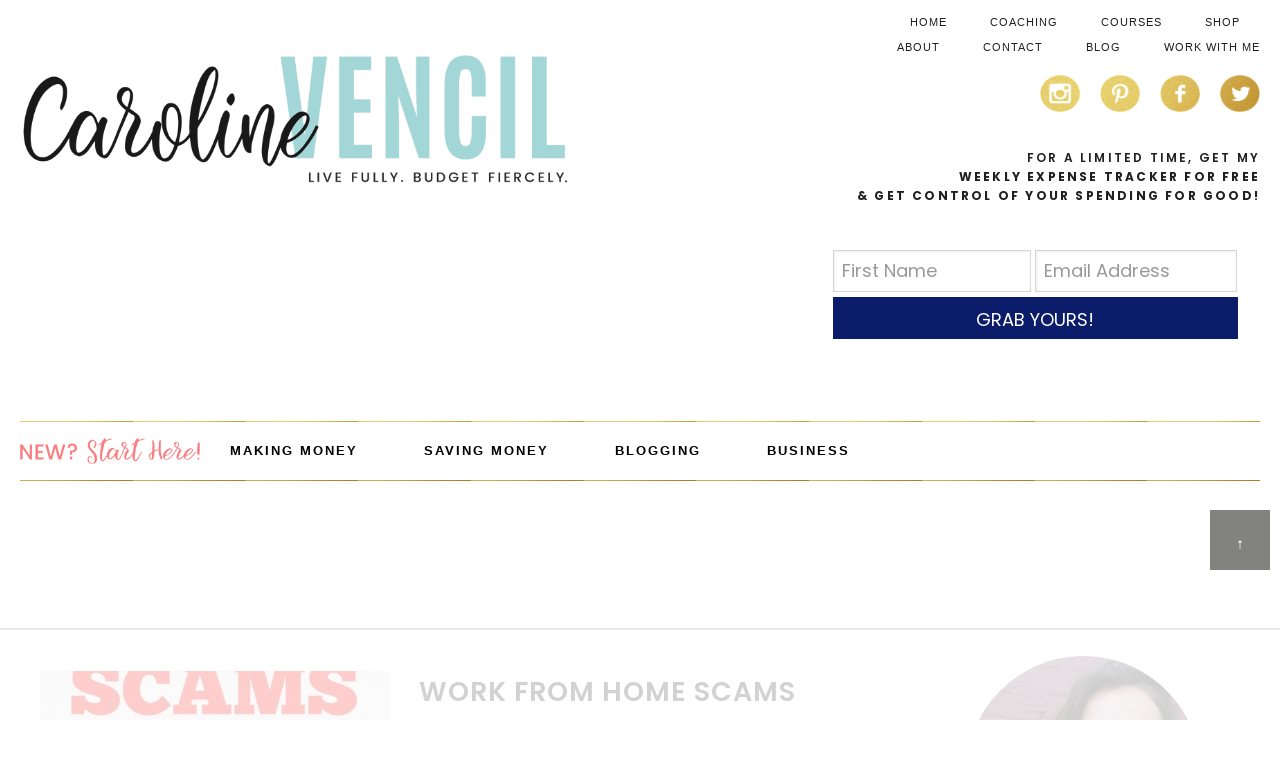

--- FILE ---
content_type: text/html
request_url: https://api.intentiq.com/profiles_engine/ProfilesEngineServlet?at=39&mi=10&dpi=936734067&pt=17&dpn=1&iiqidtype=2&iiqpcid=6149802a-d8f9-4052-9ced-cda6139b6680&iiqpciddate=1769175722647&pcid=5054ba36-e6ef-4cc1-b0a2-fcea18d37b0d&idtype=3&gdpr=0&japs=false&jaesc=0&jafc=0&jaensc=0&jsver=0.33&testGroup=A&source=pbjs&ABTestingConfigurationSource=group&abtg=A&vrref=https%3A%2F%2Fwww.carolinevencil.com%2Ftag%2Fmom%2F
body_size: 53
content:
{"abPercentage":97,"adt":1,"ct":2,"isOptedOut":false,"data":{"eids":[]},"dbsaved":"false","ls":true,"cttl":86400000,"abTestUuid":"g_5fdab78a-210a-47be-9822-52b6c2e146ee","tc":9,"sid":558548647}

--- FILE ---
content_type: text/html; charset=utf-8
request_url: https://www.google.com/recaptcha/api2/aframe
body_size: 267
content:
<!DOCTYPE HTML><html><head><meta http-equiv="content-type" content="text/html; charset=UTF-8"></head><body><script nonce="-L0sihL-GPqiXuYVggxj1w">/** Anti-fraud and anti-abuse applications only. See google.com/recaptcha */ try{var clients={'sodar':'https://pagead2.googlesyndication.com/pagead/sodar?'};window.addEventListener("message",function(a){try{if(a.source===window.parent){var b=JSON.parse(a.data);var c=clients[b['id']];if(c){var d=document.createElement('img');d.src=c+b['params']+'&rc='+(localStorage.getItem("rc::a")?sessionStorage.getItem("rc::b"):"");window.document.body.appendChild(d);sessionStorage.setItem("rc::e",parseInt(sessionStorage.getItem("rc::e")||0)+1);localStorage.setItem("rc::h",'1769175730823');}}}catch(b){}});window.parent.postMessage("_grecaptcha_ready", "*");}catch(b){}</script></body></html>

--- FILE ---
content_type: text/css; charset=UTF-8
request_url: https://www.carolinevencil.com/wp-content/cache/min/1/wp-content/themes/carolinvencil/style.css?ver=1768746589
body_size: 4774
content:
article,aside,details,figcaption,figure,footer,header,hgroup,main,nav,section,summary{display:block}audio,canvas,video{display:inline-block}audio:not([controls]){display:none;height:0}[hidden]{display:none}html{font-family:sans-serif;-ms-text-size-adjust:100%;-webkit-text-size-adjust:100%}body{margin:0}a:focus{outline:thin dotted}a:active,a:hover{outline:0}h1{font-size:2em;margin:.67em 0}abbr[title]{border-bottom:1px dotted}b,strong{font-weight:700}dfn{font-style:italic}hr{-moz-box-sizing:content-box;box-sizing:content-box;height:0}mark{background:#ff0;color:#000}code,kbd,pre,samp{font-family:monospace,serif;font-size:1em}pre{white-space:pre-wrap}q{quotes:"\201C" "\201D" "\2018" "\2019"}small{font-size:80%}sub,sup{font-size:75%;line-height:0;position:relative;vertical-align:baseline}sup{top:-.5em}sub{bottom:-.25em}img{border:0}svg:not(:root){overflow:hidden}figure{margin:0}fieldset{border:1px solid silver;margin:0 2px;padding:.35em .625em .75em}legend{border:0;padding:0}button,input,select,textarea{font-family:inherit;font-size:100%;margin:0}button,input{line-height:normal}button,select{text-transform:none}button,html input[type="button"],input[type="reset"],input[type="submit"]{-webkit-appearance:button;cursor:pointer}button[disabled],html input[disabled]{cursor:default}input[type="checkbox"],input[type="radio"]{box-sizing:border-box;padding:0}input[type="search"]{-webkit-appearance:textfield;-moz-box-sizing:content-box;-webkit-box-sizing:content-box;box-sizing:content-box}input[type="search"]::-webkit-search-cancel-button,input[type="search"]::-webkit-search-decoration{-webkit-appearance:none}button::-moz-focus-inner,input::-moz-focus-inner{border:0;padding:0}textarea{overflow:auto;vertical-align:top}table{border-collapse:collapse;border-spacing:0}*,input[type="search"]{-webkit-box-sizing:border-box;-moz-box-sizing:border-box;box-sizing:border-box}.archive-pagination:before,.clearfix:before,.entry:before,.entry-pagination:before,.footer-widgets:before,.nav-primary:before,.nav-secondary:before,.site-container:before,.site-footer:before,.site-header:before,.site-inner:before,.wrap:before{content:" ";display:table}.archive-pagination:after,.clearfix:after,.entry:after,.entry-pagination:after,.footer-widgets:after,.nav-primary:after,.nav-secondary:after,.site-container:after,.site-footer:after,.site-header:after,.site-inner:after,.wrap:after{clear:both;content:" ";display:table}html{font-size:62.5%}body{background-color:#fff;color:#414141;font-family:Arial,Helvetica,sans-serif;font-size:16px;line-height:1.7625;font-weight:300}a,button,input:focus,input[type="button"],input[type="reset"],input[type="submit"],textarea:focus,.button{-webkit-transition:all 0.1s ease-in-out;-moz-transition:all 0.1s ease-in-out;-ms-transition:all 0.1s ease-in-out;-o-transition:all 0.1s ease-in-out;transition:all 0.1s ease-in-out}::-moz-selection{background-color:#333;color:#fff}::selection{background-color:#333;color:#fff}a{color:#f67c7e;text-decoration:none}a img{margin-bottom:-4px}a:hover{color:#a2d6d7}p{margin:0 0 24px;padding:0}strong{font-weight:700}ol,ul{margin:0;padding:0}blockquote,blockquote::before{color:#999}blockquote{margin:40px 40px 24px}blockquote::before{content:"\201C";display:block;font-size:30px;height:0;left:-20px;position:relative;top:-10px}.entry-content code{background-color:#333;color:#ddd}cite{font-style:normal}h1,h2,h3,h4,h5,h6{font-family:'Poppins',sans-serif;color:#202020;margin:0 0 5px;font-weight:400;line-height:1.5}h1{font-size:29px}h2{font-size:25px}h2 a,h2 a:visited{color:#202020;font-size:27px}.entry-title{font-family:'Poppins',sans-serif;text-transform:uppercase;text-align:center;letter-spacing:1px;color:#202020;font-size:28px;font-weight:600}.entry-title a{color:#202020;font-size:27px;text-decoration:none!important}h2 a:hover{text-decoration:none}h3{font-size:22px}h4{font-size:18px}.widgettitle{color:#202020;text-align:center;font-size:15px;text-transform:uppercase;letter-spacing:1px}h5{font-size:16px}h6{font-size:14px}embed,iframe,img,object,video,.wp-caption{max-width:100%}.wp-caption{background:#eee;padding:5px}img{height:auto;max-width:100%}.screen-reader-text{display:none}img.post-image{float:left;margin-right:50px}input,select,textarea{background-color:#fff;border:1px solid #ddd;color:#999;font-size:14px;padding:10px;width:100%;box-shadow:1px 1px 3px #eee inset}input:focus,textarea:focus{border:1px solid #999;outline:none}::-moz-placeholder{color:#999;opacity:1}::-webkit-input-placeholder{color:#999}button,input[type="button"],input[type="reset"],input[type="submit"],.button,.entry-content .button{background:url(../../../../../../themes/carolinvencil/images/goldbkg.jpg);background-size:cover;border:none;box-shadow:none;color:#fff;cursor:pointer;padding:10px 24px;text-transform:uppercase;width:auto}button:hover,input:hover[type="button"],input:hover[type="reset"],input:hover[type="submit"],.button:hover,.entry-content .button:hover{background:#EBD989}.entry-content .button:hover{color:#fff}.button{display:inline-block}input[type="search"]::-webkit-search-cancel-button,input[type="search"]::-webkit-search-results-button{display:none}table{border-collapse:collapse;border-spacing:0;line-height:2;margin-bottom:40px;width:100%}tbody{border-bottom:1px solid #ddd}th,td{text-align:left}th{font-weight:700;text-transform:uppercase}td{border-top:1px solid #ddd;padding:6px 0}.site-inner,.wrap{margin:0 auto;max-width:1240px}.site-inner{clear:both;padding-top:20px}.content-sidebar-sidebar .content-sidebar-wrap,.sidebar-content-sidebar .content-sidebar-wrap,.sidebar-sidebar-content .content-sidebar-wrap{width:920px}.content-sidebar-sidebar .content-sidebar-wrap{float:left}.sidebar-content-sidebar .content-sidebar-wrap,.sidebar-sidebar-content .content-sidebar-wrap{float:right}.content{float:right;width:800px}.content-sidebar .content,.content-sidebar-sidebar .content,.sidebar-content-sidebar .content{float:left}.content-sidebar-sidebar .content,.sidebar-content-sidebar .content,.sidebar-sidebar-content .content{width:520px}.full-width-content .content{width:100%}.sidebar-primary{float:right;width:340px}.sidebar-content .sidebar-primary,.sidebar-sidebar-content .sidebar-primary{float:left}.sidebar-secondary{float:left;width:110px}.content-sidebar-sidebar .sidebar-secondary{float:right}.five-sixths,.four-sixths,.one-fourth,.one-half,.one-sixth,.one-third,.three-fourths,.three-sixths,.two-fourths,.two-sixths,.two-thirds{float:left;margin-left:2.564102564102564%}.one-half,.three-sixths,.two-fourths{width:48.717948717948715%}.one-third,.two-sixths{width:31.623931623931625%}.four-sixths,.two-thirds{width:65.81196581196582%}.one-fourth{width:23.076923076923077%}.three-fourths{width:74.35897435897436%}.one-sixth{width:14.52991452991453%}.five-sixths{width:82.90598290598291%}.first{clear:both;margin-left:0}.avatar{float:left}.alignleft .avatar{margin-right:24px}.alignright .avatar{margin-left:24px}.search-form input[type="submit"]{clip:rect(0,0,0,0);height:1px;margin:-1px;border:0;padding:0;position:absolute;width:0}img.centered,.aligncenter{display:block;margin:0 auto 24px}img.alignnone{margin-bottom:12px}.alignleft{float:left;text-align:left}.alignright{float:right;text-align:right}img.alignleft,.wp-caption.alignleft{margin:0 24px 24px 0}img.alignright,.wp-caption.alignright{margin:0 0 24px 24px}.wp-caption-text{font-size:14px;font-weight:700;text-align:center}.widget_calendar table{width:100%}.widget_calendar td,.widget_calendar th{text-align:center}.breadcrumb{margin-bottom:20px}.archive-description,.author-box{background-color:#fff;margin-bottom:40px}.archive-description{padding:40px 40px 24px}.author-box{padding:40px}.author-box-title{color:#333;font-size:16px;margin-bottom:4px}.author-box p{margin-bottom:0}.author-box .avatar{margin-right:24px}.featured-content{overflow:hidden}.featured-content .entry{margin-bottom:20px;padding:0 0 24px}.featured-content .entry-title{border:none;font-size:17px;line-height:1.2}.featured-content .entry-title a{border:none;font-size:17px}.before-content{width:100%;clear:both;margin:0 auto 50px}.sidebar .featured-content .entry,.footer-widgets .featured-content .entry{margin:0;padding:0 1%}.enews-widget{color:#999}.enews-widget .widget-title{color:#fff}.enews-widget input{margin-bottom:16px}.enews-widget input:focus{border:1px solid #ddd}.enews-widget input[type="submit"]{background-color:#f15123;color:#fff;margin:0;width:100%}.enews-widget input:hover[type="submit"]{background-color:#fff;color:#333}.latest-tweets ul li{margin-bottom:16px}div.gform_wrapper input[type="email"],div.gform_wrapper input[type="text"],div.gform_wrapper textarea,div.gform_wrapper .ginput_complex label{font-size:16px;padding:10px}div.gform_wrapper .ginput_complex label{padding:0}div.gform_wrapper li,div.gform_wrapper form li{margin:16px 0 0}div.gform_wrapper .gform_footer input[type="submit"]{font-size:14px}img#wpstats{display:none}.site-header{background-color:#fff}.site-header .wrap{padding:10px 0}.title-area{float:left;padding:16px 0;width:320px}.header-image .title-area{padding:0}.site-title{font-size:28px;line-height:1;margin:0 0 8px;text-transform:uppercase}.site-title a,.site-title a:hover{color:#333}.site-description{color:#999;font-size:16px;font-weight:300;line-height:1;margin-bottom:0}.header-full-width .title-area,.header-full-width .site-title{width:100%}.header-image .site-description,.header-image .site-title a{display:block;text-indent:-9999px}.header-image .site-header .wrap{padding:25px 0 40px}.header-image .site-title a{background:url(../../../../../../themes/carolinvencil/images/header.png) no-repeat;background-position:center!important;background-size:contain!important;min-height:128px;width:550px;float:left;margin:30px auto 0;padding:10px 0}.widget-area{word-wrap:break-word}.site-header .widget-area{float:right;width:450px}.header-image .site-header .widget-area{padding:0 0;margin-top:-15px}.site-header .search-form{float:right;margin-top:24px}.site-header{margin:0 auto;font-size:12px}.site-header .menu-item{display:inline-block;text-align:right}.site-header .menu{text-align:right}.site-header a{border:none;color:#202020;display:block;padding:3px 20px;position:relative;font-size:11px;text-transform:uppercase;letter-spacing:1px}.site-header .menu-item:last-child a{padding:3px 0 3px 20px}.site-header a:hover{color:#a2d6d7}.site-header .current-menu-item>a{color:#202020}.site-header .sub-menu{border:1px solid #eee;background:#fff;left:-9999px;opacity:0;position:absolute;width:170px;z-index:99}.site-header .sub-menu a{color:#202020;background:none!important;font-size:12px;padding:5px 10px;position:relative;width:170px}.site-header .sub-menu a:hover{color:#a2d6d7}.site-header .sub-menu .sub-menu{margin:-54px 0 0 199px}.site-header .menu-item:hover{position:static}.site-header .menu-item:hover>.sub-menu{left:auto;opacity:1}.nav-primary{clear:both;margin:0 auto;font-size:13px;font-weight:600;letter-spacing:2px;text-transform:uppercase}.nav-primary .wrap{text-align:left;margin:0 auto;border:1px solid transparent;border-left:none;border-right:none;-webkit-border-image:url(../../../../../../themes/carolinvencil/images/goldbkg.jpg) 30 round;-o-border-image:url(../../../../../../themes/carolinvencil/images/goldbkg.jpg) 30 round;border-image:url(../../../../../../themes/carolinvencil/images/goldbkg.jpg) 30 round}.nav-primary .menu-item{display:inline-block;text-align:center}.nav-primary a{border:none;color:#000;display:block;padding:18px 30px;position:relative}.nav-primary>.menu-item>a{text-transform:uppercase}.nav-primary a:hover,.nav-primary .current-menu-item>a{color:#000}.nav-primary a:hover{color:#FA8F92;background:#fff}.nav-primary .sub-menu{border:1px solid #eee;color:#FA8F92;background:#fff!important;left:-9999px;opacity:0;position:absolute;width:200px;z-index:99}.nav-primary .sub-menu a{color:#FA8F92;background:none!important;font-size:12px;padding:10px 10px;position:relative;width:200px}.nav-primary .sub-menu a:hover{color:#fa8f92}.nav-primary .sub-menu .sub-menu{margin:-34px 0 0 199px}.nav-primary .menu-item:hover{position:static}.nav-primary .menu-item:hover>.sub-menu{left:auto;opacity:1}.nav-primary>.first>a{padding-left:0}.nav-primary>.last>a{padding-right:0}.nav-primary>.right{display:inline-block;float:right;list-style-type:none;padding:28px 0}.nav-primary>.right>a{display:inline;padding:0}.nav-primary>.rss>a{margin-left:48px}.nav-primary>.search{padding:14px 0 0}.nav-primary .start{background:url(../../../../../../themes/carolinvencil/images/start.png) center no-repeat;background-size:contain;text-indent:-9999px;width:180px;float:left}.nav-primary .start:hover{filter:alpha(opacity=70);opacity:.7}.nav-primary .start a{background:none;background-size:contain;color:none}.nav-secondary{clear:both;background-color:#fff;margin:0 auto;font-size:17px}.nav-secondary .wrap{text-align:center;margin:0 auto}.nav-secondary .menu-item{display:inline-block;text-align:center}.nav-secondary a{border:none;color:#999;display:block;padding:18px 14px;position:relative}.nav-secondary>.menu-item>a{text-transform:uppercase}.nav-secondary a:hover,.nav-secondary .current-menu-item>a{color:#a0a0a0}.nav-secondary a:hover{color:#4da1a7}.nav-secondary .sub-menu{border:1px solid #4da1a7;color:#a0a0a0;background:#fff!important;left:-9999px;opacity:0;position:absolute;width:200px;z-index:99}.nav-secondary .sub-menu a{color:#a0a0a0;background:none!important;font-size:14px;padding:10px 10px;position:relative;width:200px}.nav-secondary .sub-menu a:hover{color:#4da1a7}.nav-secondary .sub-menu .sub-menu{margin:-34px 0 0 199px}.nav-secondary .menu-item:hover{position:static}.nav-secondary .menu-item:hover>.sub-menu{left:auto;opacity:1}.entry{margin-bottom:40px;padding:20px;font-size:14px}.single .entry{font-size:16px}.entry-content a{text-decoration:underline}.entry-content .attachment a,.entry-content .gallery a{border:none}.entry-content ol,.entry-content p,.entry-content ul,.quote-caption{margin-bottom:26px}.entry-content ol,.entry-content ul{margin-left:40px}.entry-content ol li{list-style-type:decimal}.entry-content ul li{list-style-type:disc}.entry-content ol ol,.entry-content ul ul{margin-bottom:0}.entry-content .search-form{width:50%}.entry-meta{color:#fa8f92;font-size:11px;text-align:center;text-transform:uppercase;letter-spacing:1px}.entry-meta a{text-decoration:none!important}.entry-header .entry-meta{margin-bottom:24px}.entry-footer .entry-meta{margin:0 -40px;padding:32px 40px 8px}.entry-comments-link::before{content:"";margin:0 6px 0 2px}.entry-categories,.entry-tags{display:block}.archive-pagination,.entry-pagination{font-size:14px;margin:40px 0;width:100%;clear:both}.archive-pagination li{display:inline}.archive-pagination li a{background-color:#ce1c41;color:#fff;cursor:pointer;display:inline-block;padding:8px 12px}.archive-pagination li a:hover,.archive-pagination li.active a{background-color:#e43055}.pagination-next{background:#fa8f92;display:block;width:160px;padding:15px;text-align:center;text-transform:uppercase;color:#fff;text-decoration:none !Important;float:right;margin-top:40px;font-size:14px}.pagination-previous{background:#fa8f92;display:block;width:160px;padding:15px;text-align:center;text-transform:uppercase;color:#fff;text-decoration:none !Important;float:left;margin-top:40px;font-size:14px}.pagination-next:hover,.pagination-previous:hover{background:#a2d6d7}.pagination-next a,.pagination-previous a{color:#fff}.comment-respond,.entry-comments,.entry-pings{background-color:#fff;margin-bottom:40px}.entry-comments{padding:40px}.comment-respond,.entry-pings{padding:40px 40px 16px}.comment-respond a,.comment-content{clear:both}.entry-comments .comment-author{margin-bottom:0}.comment-respond input[type="email"],.comment-respond input[type="text"],.comment-respond input[type="url"]{width:50%}.comment-respond label{display:block;margin-right:12px}.comment-list li,.ping-list li{list-style-type:none}.comment-list li{margin-top:24px;padding:32px}.comment-list li li{margin-right:-32px}li.comment{border:2px solid #f5f5f5;border-right:none}.comment .avatar{margin:0 16px 24px 0}.entry-pings .reply{display:none}.form-allowed-tags{background-color:#f5f5f5;font-size:14px;padding:24px;display:none}.sidebar p:last-child{margin-bottom:0}.sidebar li{list-style-type:none;margin-bottom:6px;word-wrap:break-word}.sidebar ul>li:last-child{margin-bottom:0}.sidebar .widget{background-color:#fff;margin-bottom:30px;padding:5px}.sidebar .enews-widget{background-color:#333}.footer-widgets{background-color:#a2d6d7;color:#202020;clear:both;padding:20px 0 16px}.footer-widgets-1{width:38%;padding:2% 2% 2% 0}.footer-widgets-2{width:58%;padding:2% 0 2% 2%}.footer-widgets-1{float:left}.footer-widgets-2{float:right}.footer-widgets hover{color:#202020}.footer-widgets .widget{margin-bottom:24px}.footer-widgets .widget-title{color:#fff}.footer-widgets li{list-style-type:none;margin-bottom:6px;word-wrap:break-word}.footer-widgets .search-form input:focus{border:1px solid #ddd}.design{display:inline-block;text-align:right;float:right}.topButton{display:inline-block;height:60px;width:60px;position:fixed;bottom:40px;right:10px;padding-top:20px;background-color:#30302B;color:#fff;opacity:.6;text-decoration:none;text-align:center}.topButton:hover{opacity:1;color:#fff;transition:1s}.site-footer{background:#82c7c6;color:#fff;font-weight:400;font-size:11px;text-transform:uppercase;letter-spacing:1px;padding:15px 0;text-align:left}.site-footer a{text-decoration:none;color:#fff}.site-footer p{margin-bottom:0}.footlogo{background:url(../../../../../../themes/carolinvencil/images/header.png) no-repeat;background-size:contain;width:250px;height:58px;display:block;margin:25px auto}.newsletter{width:100%;clear:both;overflow:hidden}.newsletter h5{font-family:'Poppins',sans-serif;text-transform:uppercase;color:#202020;letter-spacing:2.2px;font-size:12px;font-weight:600;text-align:right;padding:0;line-height:1.2}.newsletter h4{font-family:'Poppins',sans-serif;text-transform:uppercase;color:#202020;letter-spacing:1.7px;font-size:24px;font-weight:600;text-align:right;line-height:1.2}.footer-widgets .newsletter h4,.footer-widgets .newsletter h5{line-height:2}.newsletter input[type="email"]{background:#fff;width:70%;padding:2px 0;margin:0 auto;display:inline-block;float:left}.newsletter input[type="submit"],.newsletter button{background:#fa8f92;padding:4px 10px;margin:0 auto;color:#fff;display:inline-block;width:22%;float:right}.newsletter input[type="submit"]:hover,.newsletter button:hover{background:#d8b452}.footer-widgets .newsletter input[type="email"],.footer-widgets .newsletter input[type="submit"],.footer-widgets .newsletter button{padding:6px 15px}#social{margin:15px auto;position:relative;width:220px;height:37px;clear:both;overflow:hidden}.site-header #social{float:right}#social li{margin:0;padding:0;list-style:none;position:absolute;top:0}#social li,#social a{height:37px;display:block}#instagram{background:url(../../../../../../themes/carolinvencil/images/instagram.png) no-repeat;background-size:40px 37px;left:0;width:40px;height:37px}#instagram:hover{filter:alpha(opacity=80);opacity:.8}#pinterest{background:url(../../../../../../themes/carolinvencil/images/pinterest.png) no-repeat;background-size:40px 37px;left:60px;width:40px;height:37px}#pinterest:hover{filter:alpha(opacity=80);opacity:.8}#facebook{background:url(../../../../../../themes/carolinvencil/images/facebook.png) no-repeat;background-size:40px 37px;left:120px;width:40px;height:37px}#facebook:hover{filter:alpha(opacity=80);opacity:.8}#twitter{background:url(../../../../../../themes/carolinvencil/images/twitter.png) no-repeat;background-size:40px 37px;left:180px;width:40px;height:37px}#twitter:hover{filter:alpha(opacity=80);opacity:.8}.more-link{display:block;width:140px;padding:1%;text-align:center;color:#fff;letter-spacing:1px;text-transform:uppercase;font-size:12px;background:#a2d6d7;float:right;margin-top:35px;text-decoration:none!important}.about{text-align:center;font-size:13px;background:url(../../../../../../themes/carolinvencil/images/about.png) top center no-repeat;background-size:320px 254px;padding:260px 10px 0;color:#414141!important}.about a{display:block;text-align:center;font-weight:600;text-transform:uppercase;letter-spacing:1px}#expired-icon{position:absolute;margin-top:-4em;margin-left:-2em}.category-expired .entry-title{text-decoration:line-through}.slidermore{background:url(../../../../../../themes/carolinvencil/images/slidermore.png) center no-repeat;display:block;width:200px;height:44px;background-size:200px 44px;bottom:0;right:0}@media only screen and (max-width:1139px){.site-inner,.wrap{max-width:1140px;overflow-x:hidden}.content-sidebar-sidebar .content-sidebar-wrap,.sidebar-content-sidebar .content-sidebar-wrap,.sidebar-sidebar-content .content-sidebar-wrap{width:850px}.content{max-width:680px}.full-width-content .content{max-width:100%}.site-header .widget-area{width:460px}.sidebar-content-sidebar .content,.sidebar-sidebar-content .content,.content-sidebar-sidebar .content{width:500px}.footer-widgets-1,.footer-widgets-2,.footer-widgets-3,.sidebar-primary,.title-area{width:300px}}@media only screen and (max-width:1023px){body{background-color:#fff}.content,.content-sidebar-sidebar .content,.content-sidebar-sidebar .content-sidebar-wrap,.footer-widgets-1,.footer-widgets-2,.footer-widgets-3,.sidebar-content-sidebar .content,.sidebar-content-sidebar .content-sidebar-wrap,.sidebar-primary,.sidebar-secondary,.sidebar-sidebar-content .content,.sidebar-sidebar-content .content-sidebar-wrap,.site-header .widget-area,.site-inner,.title-area,.wrap{width:100%}.site-header .wrap{padding:20px 0}.header-image .site-header .wrap{background-position:center top}.header-image .site-title a{width:100%;margin:10px auto;background-position:top center}.site-inner{padding:2%}.archive-description,.author-box,.comment-respond,.entry,.entry-comments,.entry-footer .entry-meta,.header-image .site-header .widget-area,.sidebar .widget,.site-header{padding:0}.site-header .search-form{float:none}.site-description,.site-header .title-area,.site-header .search-form,.site-title{text-align:center}.site-header .search-form{margin:16px auto}.nav-primary a,.nav-secondary a{font-size:15px;padding:5px 10px}.entry{padding:5px}.entry-footer .entry-meta{margin:0;padding-top:12px}.sidebar .widget.enews-widget{padding:40px}.site-footer{padding:24px 0}.footer-widgets{padding:40px 5% 16px}.footer-widgets-1{margin:0}.content{max-width:100%}.site-header #social{float:none}.site-header .newsletter h4,.site-header .newsletter h5{text-align:center}.site-header .newsletter{margin:0 auto}.newsletter input[type="email"]{background:#fff;width:100%;padding:5px 0;margin:10px auto;display:block;float:none}.newsletter input[type="submit"],.newsletter button{background:#fa8f92;color:#fff;width:100%;padding:5px 0;margin:10px auto;display:block;float:none}.site-header .menu{text-align:center}}@media only screen and (max-width:768px){.title-area{float:none;margin:20px auto}.header-image .site-header .wrap{background-size:100%;background-position:top center}.header-image .site-title a{width:100%;margin:10px auto;background-position:top center}.entry{padding:5px}}@media only screen and (max-width:580px){.header-image .site-title a{width:100%;margin:0}.before-content .featured-content{display:none}.five-sixths,.four-sixths,.one-fourth,.one-half,.one-sixth,.one-third,.three-fourths,.three-sixths,.two-fourths,.two-sixths,.two-thirds{margin:0;width:100%}.entry-footer .entry-meta{margin:0;padding-top:12px}.sidebar .widget.enews-widget{padding:40px}.site-footer{padding:24px 0}.footer-widgets{padding:40px 5% 16px}.footer-widgets-1{margin:0}}.responsive-menu-icon{cursor:pointer;display:none;margin-bottom:-1px;text-align:center}.responsive-menu-icon::before{content:"\f333";display:inline-block;font:normal 20px/1 'dashicons';margin:0 auto;padding:10px}.nav-primary .responsive-menu-icon::before{color:#30302b}@media only screen and (max-width:768px){.genesis-nav-menu.responsive-menu>.menu-item>.sub-menu,.genesis-nav-menu.responsive-menu{display:none}.genesis-nav-menu.responsive-menu .menu-item,.responsive-menu-icon{display:block}.genesis-nav-menu.responsive-menu .menu-item{margin:0;width:100%}.genesis-nav-menu.responsive-menu .menu-item:hover{position:static}.genesis-nav-menu.responsive-menu .current-menu-item>a,.genesis-nav-menu.responsive-menu .sub-menu .current-menu-item>a:hover,.genesis-nav-menu.responsive-menu a,.genesis-nav-menu.responsive-menu a:hover{background:none;line-height:1.2;padding:10px 20px;text-align:left;width:90%}.nav-primary .genesis-nav-menu.responsive-menu .current-menu-item>a,.nav-primary .genesis-nav-menu.responsive-menu .sub-menu .current-menu-item>a:hover,.nav-primary .genesis-nav-menu.responsive-menu a,.nav-primary .genesis-nav-menu.responsive-menu a:hover{color:#30302b}.genesis-nav-menu.responsive-menu .menu-item-has-children{cursor:pointer}.genesis-nav-menu.responsive-menu .menu-item-has-children>a{margin-right:60px}.genesis-nav-menu.responsive-menu>.menu-item-has-children:before{content:"\f347";float:right;font:normal 16px/1 'dashicons';height:16px;padding:10px 20px;right:0;text-align:right;z-index:9999}.nav-primary .genesis-nav-menu.responsive-menu>.menu-item-has-children:before{color:#30302b}.genesis-nav-menu.responsive-menu .menu-open.menu-item-has-children:before{content:"\f343"}.genesis-nav-menu.responsive-menu .sub-menu{border:none;left:auto;opacity:1;padding-left:25px;position:relative;-moz-transition:opacity .4s ease-in-out;-ms-transition:opacity .4s ease-in-out;-o-transition:opacity .4s ease-in-out;-webkit-transition:opacity .4s ease-in-out;transition:opacity .4s ease-in-out;width:100%;z-index:99}.genesis-nav-menu.responsive-menu .sub-menu .sub-menu{margin:0}.genesis-nav-menu.responsive-menu .sub-menu .current-menu-item>a:hover,.genesis-nav-menu.responsive-menu .sub-menu li a,.genesis-nav-menu.responsive-menu .sub-menu li a:hover{background:none;border:none;padding:12px 20px;position:relative;width:100%}}

--- FILE ---
content_type: text/css
request_url: https://ads.adthrive.com/sites/5745fea79b47b9d431517dec/ads.min.css
body_size: 449
content:
/* confirm click footer ad fix test */
body.adthrive-device-phone .adthrive-footer.adthrive-sticky {
padding-top:0px;
overflow:visible !important;
border-top:0px !important;
}
body.adthrive-device-phone .adthrive-sticky.adthrive-footer>.adthrive-close {
top:-25px !important;
right:0px !important;
border-radius: 0px !important;
line-height: 24px !important;
font-size: 24px !important;
}
.adthrive-ad, .adthrive-sidebar-9, .adthrive-sticky, .adthrive-stuck {
margin-top: 50px;
}
/* confirm click footer ad fix test  end */
.topButton{
bottom:150px!important;
}

--- FILE ---
content_type: text/plain
request_url: https://rtb.openx.net/openrtbb/prebidjs
body_size: -226
content:
{"id":"7643ac9f-6de4-419e-b0d2-ee9c45a6415a","nbr":0}

--- FILE ---
content_type: text/plain
request_url: https://rtb.openx.net/openrtbb/prebidjs
body_size: -84
content:
{"id":"a692f8d8-01af-42aa-94fa-0bb997270571","nbr":0}

--- FILE ---
content_type: text/javascript
request_url: https://cdn.kit.com/assets/CKJS4.js?v=21
body_size: 4240
content:
(function(){var e;this._CK||(e=function(){function e(){}return e}(),(this._CK=e).log=function(t){if(e.debug&&console&&console.log)return Array.prototype.unshift.call(arguments,"CKJS: "),console.log.apply(console,arguments)},e.getURLParameter=function(e){var t,n,o,i,c;for(i=null,t=0,n=(o=window.location.search.substring(1).split("&")).length;t<n;t++)(c=o[t].split("="))[0]===e&&(i=c[1]);return i},e.host_url="https://api.convertkit.com/",e.debug=e.getURLParameter("ckdbg"),e.log("Host: "+e.host_url),e.log("prod"))}).call(this),function(){var e,t,n,o,i,c,r,a;this._CK.loaded||(_CK.log("Cookies"),a=null,e=function(){function e(){}return e.setCookie=function(e,t,i){return null==t&&(t=null),null==i&&(i=null),a||(a=n()),a[e]||(a[e]={}),null!=t&&(a[e].shown=new Date),null!=i&&(a[e].c=i),o(a)},e.getCookie=function(e){return a||(a=n()),a[e]||null},e}(),this._CK.Cookies=e,c="_ck_form",i=location.hostname.replace(/^www\./,""),o=function(e,t){var n,o;null==t&&(t=c);try{return n=JSON.stringify(e),r.setItem(t,n,31536e3,"/",i)}catch(e){return o=e,_CK.log("Error saving cookie ("+o+")")}},n=function(e){var n,a,s;null==e&&(e=c);try{return n=r.getItem(e),_CK.log(n),(s=JSON.parse(n))instanceof Object&&!(s instanceof Array)?t(s):{}}catch(e){return a=e,r.removeItem(c,"/",i),_CK.log("Error parsing cookie ("+a+")"),_CK.debug&&o(n,"_ck_form_error"),{}}},t=function(e){var t,n,o;for(n in o={id:null,date:new Date},t=0,e)t+=1,e[n].shown&&(e[n].shown=new Date(e[n].shown)),e[n].shown<o.date&&(o={id:n,date:e[n].shown});return 15<t&&delete e[o.id],e},r={getItem:function(e){return e&&decodeURIComponent(document.cookie.replace(new RegExp("(?:(?:^|.*;)\\s*"+encodeURIComponent(e).replace(/[\-\.\+\*]/g,"\\$&")+"\\s*\\=\\s*([^;]*).*$)|^.*$"),"$1"))||null},setItem:function(e,t,n,o,i,c){var r;if(!e||/^(?:expires|max\-age|path|domain|secure)$/i.test(e))return!1;if(r="",n)switch(n.constructor){case Number:r=1/0===n?"; expires=Fri, 31 Dec 9999 23:59:59 GMT":"; max-age="+n;break;case String:r="; expires="+n;break;case Date:r="; expires="+n.toUTCString()}return document.cookie=encodeURIComponent(e)+"="+encodeURIComponent(t)+r+(i?"; domain="+i:"")+(o?"; path="+o:"")+(c?"; secure":""),!0},removeItem:function(e,t,n){return!!this.hasItem(e)&&(document.cookie=encodeURIComponent(e)+"=; expires=Thu, 01 Jan 1970 00:00:00 GMT"+(n?"; domain="+n:"")+(t?"; path="+t:""),!0)},hasItem:function(e){return!!e&&new RegExp("(?:^|;\\s*)"+encodeURIComponent(e).replace(/[\-\.\+\*]/g,"\\$&")+"\\s*\\=").test(document.cookie)},keys:function(){var e,t,n;for(n=(e=document.cookie.replace(/((?:^|\s*;)[^\=]+)(?=;|$)|^\s*|\s*(?:\=[^;]*)?(?:\1|$)/g,"").split(/\s*(?:\=[^;]*)?;\s*/)).length,t=0;t<n;)e[t]=decodeURIComponent(e[t]),t++;return e}})}.call(this),function(){var e,t;this._CK.loaded||(_CK.log("Forms"),t=_CK,e=function(){function e(){}return e.init=function(){return ckJQ("form#ck_subscribe_form").each(function(){var e,n,o,i,c,r,a,s,l,d,u,f,k,_,p,m,h,g,v,w,C,b,y,J,Q,x,A,I,T,E,K,j,R;y=null,J=function(e){return e<=y},Q=function(e){return y<=e},o=function(e){var n,o;n=document.getElementById("ck-g-recaptcha"),"undefined"!=typeof grecaptcha&&null!==grecaptcha&&null!=n&&(o=n.getAttribute("data-widget-id"),0===grecaptcha.getResponse(o).length&&(t.log("Executing reCAPTCHA"),n.setAttribute("data-landing-page-id",e),grecaptcha.execute(o)))},C=ckJQ(this),k=(b=C.parent().closest(".ck_form_container")).data("ck-version"),n=function(){return b.appendTo(document.body)},k&&(isNaN(k)||(y=k)),m=C.find("input#landing_page_id").val();try{(p=ckJQ.parseJSON(C.find("#ck_form_options").val()))&&p.embed_style?(d=p.embed_style,u=p.embed_trigger,v=parseInt(p.scroll_percentage),a=parseInt(p.delay_seconds),l=p.display_position,s=p.display_devices,r=parseInt(p.days_no_show),r=p.days_no_show,c=p.converted_behavior,t.log(d+"|"+u+"|"+v+"|"+a+"|"+l+"|"+s+"|"+r+"|"+c)):p&&p.form_style&&(c=p.converted_behavior)}catch(e){f=e,t.log("Error parsing form_options ("+f+")")}return null==m?(t.log("Error: Form not found"),!1):(w=!0,/android|webos|iphone|ipad|ipod|blackberry|iemobile|opera mini/i.test(navigator.userAgent.toLowerCase())?"desktop"===s&&(w=!1):"mobile"===s&&(w=!1),(_=t.Cookies.getCookie(m))?(g=_.shown,i=_.c,(new Date).getTime()-g.getTime()<864e5*r&&(w=!1)):t.Cookies.setCookie(m,!1),h="landing_pages/"+m,ckJQ("#ck_subscribe_button").text,e=t.host_url+h+"/viewed",t.log("POST "+e),t.log("Referrer: "+document.referrer),ckJQ.ajax({url:e,type:"post",data:{ref:t.getURLParameter("ref")},headers:{"X-Alt-Referer":document.referrer}}),i&&(x=C.closest(".ck_form"),"hide"===c?(w=!1,x.fadeOut()):"custom"===c&&(x.addClass("ck_converted"),x.find(".ck_form_content").fadeOut("fast"),x.find(".ck_form_fields").fadeOut("fast",function(){return x.find(".ck_converted_content").fadeIn()}))),C.submit(function(n){var i,c,r,a,s,l,d,u;return n.preventDefault(),o(m),d=C.find("#ck_subscribe_button"),a=d.text(),d.prop("disabled",!0).text("Working..."),u=C.parent().find("#ck_success_msg"),r=C.find("#ck_error_msg"),c=C.serializeArray(),C.find(".optIn").is(":checked")&&c.push({name:"course_opted",value:!0}),(i=t.getURLParameter("ref"))&&c.push({name:"source",value:i}),document.referrer&&c.push({name:"referrer",value:document.referrer}),y&&c.push({name:"version",value:y}),l=function(){return r.parent("div").css("display","block"),r.css("opacity","0").fadeTo(250,1)},s=function(e){return J(7)?window.top.location.href=e:window.location.href=e},e=t.host_url+h+"/subscribe",t.log("POST "+e),ckJQ.ajax({url:e,data:c,method:"POST",success:function(e){return t.log("  Response: "+JSON.stringify(e)),t.Cookies.setCookie(m,!0,!0),"success"===e.message||"created"===e.status?e.redirect_url?s(e.redirect_url):C.fadeOut("fast",function(){return u.css("opacity","0").fadeTo(250,1)}):302===e.status&&e.redirect_url?s(e.redirect_url):(t.Cookies.setCookie(m,!0,!1),d.prop("disabled",!1).text(a),l())},error:function(){return d.prop("disabled",!1).text(a),l()}}),!1}),"modal"===d?(ckJQ(document).ready(function(){if(J(5))return n()}),A=window.ckJQ,T=!w||"exit_intent"!==u,E=!(K=!0),setTimeout(function(){T||(E=!0)},2e3),j={top:100,overlay:.5,closeButton:null},A.fn.extend({ck_modal:function(e){var t,n;return J(6)&&(t=A("<div class='ck_close_link'>&#x2715;</div>"),A(".ck_modal.ck_form_v6").append(t)),n=A("<div id='ck_overlay'></div>"),A("body").append(n),e=A.extend(j,e),this.each(function(){A(this).click(function(e){var t;t=A(this).attr("href"),R(t),e.preventDefault()})})}}),w&&("scroll_percentage"===u?A(window).scroll(function(){var e,t,n;e=A(window).scrollTop(),t=A(document).height(),n=A(window).height(),v<e/(t-n)*100&&K&&(R("#ck_modal"),K=!1)}):"timing"===u&&setTimeout(function(){return R("#ck_modal"),K=!1},1e3*a)),I=function(e){A("#ck_overlay").fadeOut(200),A(e).css({display:"none"}),J(6)&&(A(".ck_modal .ck_close_link").fadeOut(200),A("body").removeClass("ck_modal_open"))},R=function(e){var n;A(e).is(":visible")||(Q(5)&&A("#ck_overlay").click(function(){I(e)}),A(".ck_close_link").click(function(){I(e)}),J(6)&&(A("body").addClass("ck_modal_open"),A(document).click(function(t){A(t.target).closest(".ck_modal .ck_form").length||A(t.target).closest("[rel*='ck_modal']").length||!A(e).is(":visible")||I(e)})),A(e).outerHeight(),n=A(e).outerWidth(),A("#ck_overlay").css({display:"block",opacity:0}),A("#ck_overlay").fadeTo(200,j.overlay),Q(5)?A(e).css({display:"block",opacity:0,"z-index":11e3,left:"50%","margin-left":-n/2+"px",top:j.top+"px"}):(A(e).css({display:"block",opacity:0,"z-index":11e3}),A(".ck_close_link").fadeIn(200)),A(e).fadeTo(200,1),t.Cookies.setCookie(m,!0))},A("body").mouseleave(function(){E&&!T&&(R("#ck_modal"),E=!1)}),window.ckJQ(function(){window.ckJQ("a[rel*=ck_modal]").ck_modal()})):void("slideup"===d&&ckJQ(document).ready(function(){var e,o,i,c,r,s,l;J(5)&&n(),J(6)&&(e=ckJQ("<div class='ck_close_link'>&#x2715;</div>"),ckJQ(".ck_slide_up.ck_form_v6").append(e)),l=C.closest(".ck_form_container.ck_slide_up"),i=function(e){return 0-(e.height()+15)},s=function(){var e;!1===C.closest(".ck_form_container").hasClass("visible")&&(l.css({bottom:i(l)}),l.show().stop().animate({bottom:"0px"},500,function(){C.closest(".ck_form_container").addClass("visible")}),l.find(".ck_close_link").show(),t.Cookies.setCookie(m,!0),J(6)&&(e=function(){return ckJQ(".ck_slide_up").each(function(e,t){var n,o,i,c,r,a;return c=ckJQ(t).find(".ck_description").height(),r=ckJQ(window).height()/2.3,a=ckJQ(window).width(),o=ckJQ(t).closest(".ck_form"),i=ckJQ(t).closest(".ck_slide_up"),n=a<800,r<c&&!n?(o.removeClass("ck_vertical"),o.removeClass("width400"),o.addClass("ck_horizontal"),i.addClass("ck_slide_up--lg")):n?i.addClass("ck_slide_up--lg"):(o.addClass("ck_vertical"),o.addClass("width400"),o.removeClass("ck_horizontal"),i.removeClass("ck_slide_up--lg"))})},ckJQ(document).ready(e)))},c=function(){!0===C.closest(".ck_form_container").hasClass("visible")&&l.stop().animate({bottom:i(l)},500,function(){C.closest(".ck_form_container").removeClass("visible"),l.find(".ck_close_link").hide()})},r=v,l.find(".ck_close_link").click(function(){c()}),w&&("scroll_percentage"===u?(o=!0,ckJQ(window).scroll(function(){var e,t,n;e=ckJQ(window).scrollTop(),t=ckJQ(document).height(),n=ckJQ(window).height(),r<e/(t-n)*100&&!0===o&&(s(),o=!1)})):"timing"===u&&setTimeout(function(){return s()},1e3*a))})))})},e}(),this._CK.Forms=e)}.call(this),function(){var e,t,n,o,i,c,r,a,s,l,d,u,f,k,_,p,m;if(!this._CK.loaded){for(this._CK.loaded=!0,_="CKJS4",c="https://ajax.googleapis.com/ajax/libs/jquery/"+(r="1.10.0")+"/jquery.min.js",f="https://www.google.com/recaptcha/api.js?onload=recaptchaLoaded&render=explicit",window.ck_widget_init=!1,e=_CK,m=[],n=0,a=(t=document.getElementsByTagName("script")).length;n<a;n++)(u=(k=t[n]).src)&&0<u.indexOf(_)&&m.push(k);p=m[m.length-1],l=function(t,n){var o;return e.log("Script: "+t),(o=document.createElement("script")).setAttribute("type","text/javascript"),o.setAttribute("src",t),o.readyState?o.onreadystatechange=function(){if("complete"===this.readyState||"loaded"===this.readyState)return n}:o.onload=n,(document.getElementsByTagName("head")[0]||document.documentElement).appendChild(o)},i=function(){return window.ck_widget_init||window.ckJQ||(window.ckJQ=jQuery.noConflict(!0),"undefined"!=typeof $&&null!==$||"undefined"!=typeof jQuery&&null!==jQuery||(window.$=window.jQuery=ckJQ)),ckJQ(function(){if(!window.ck_widget_init&&(d(),window.ck_widget_init=!0,window.ConvertKitForm))return new window.ConvertKitForm})},this.recaptchaCallback=function(e){var t,n;return n=document.getElementById("ck-g-recaptcha").getAttribute("data-landing-page-id"),t=ckJQ("input#landing_page_id[value='"+n+"']")[0].closest("form"),ckJQ("<input>").attr({type:"hidden",id:"g_invisible_recaptcha_token",name:"g_invisible_recaptcha_token",value:e}).appendTo(t),ckJQ(t).trigger("submit")},this.recaptchaLoaded=function(){var e,t;return e=document.getElementById("ck-g-recaptcha"),t=grecaptcha.render(e,{sitekey:"6LcibRkUAAAAAPja1nU7BgtXEF_GG3kfsaExbAlm",callback:"recaptchaCallback",size:"invisible"}),e.setAttribute("data-widget-id",t)},s=function(){return(p=document.createElement("script")).setAttribute("type","text/javascript"),p.setAttribute("src",f),p.setAttribute("async",""),p.setAttribute("defer",""),(document.getElementsByTagName("head")[0]||document.documentElement).appendChild(p)},o=function(){var e;return(e=document.createElement("div")).setAttribute("class","ck-g-recaptcha"),e.setAttribute("id","ck-g-recaptcha"),document.documentElement.appendChild(e),s()},null==window.jQuery||window.jQuery.fn.jquery!==r?l(c,i):i(),d=function(){var t;return e.log("Initializing"),e.Forms.init(),0<ckJQ("input#ck_form_recaptcha").filter(function(e,t){return"true"===ckJQ(t).val()}).length&&(e.log("Initializing reCAPTCHA"),o()),t=function(e){ckJQ(".ck_form").each(function(){var t;return t=ckJQ(this),(e=parseInt(t.width()))<500&&401<e?(t.removeClass("ck_horizontal"),t.addClass("ck_vertical"),t.addClass("width500"),t.removeClass("width400")):e<=401?(t.addClass("width400"),t.removeClass("width500"),t.removeClass("ck_horizontal"),t.addClass("ck_vertical")):(t.removeClass("ck_vertical"),t.addClass("ck_horizontal"),t.removeClass("width500"),t.removeClass("width400"))})},ckJQ(function(){t(),ckJQ(window).resize(function(){t()})}),!1}}}.call(this);

--- FILE ---
content_type: text/plain
request_url: https://rtb.openx.net/openrtbb/prebidjs
body_size: -226
content:
{"id":"17139d2c-88ba-45f8-be87-db23ef6a70d8","nbr":0}

--- FILE ---
content_type: text/javascript; charset=utf-8
request_url: https://forms.convertkit.com/375420?v=7
body_size: 2798
content:
(function(d,id,h,a){
  if (!d.getElementById(id)) {
    a=d.createElement('script');
    a.src='https://cdn.kit.com/assets/CKJS4.js?v=21';
    a.id = id;
    h=d.getElementsByTagName("head")[0];
    h.appendChild(a);
  }
  this._CK_processed = this._CK_processed || {};
  if (this._CK_processed["375420"]) {
    return;
  }
  this._CK_processed["375420"] = true;
  var cktags = [];
  var cktag = d.getElementById("_ck_375420");
  while (cktag) {
    cktags.push(cktag);
      f=d.createElement("div");
      f.innerHTML="<div class=\"ck_form_container ck_inline\" data-ck-version=\"7\">\n  <div class=\"ck_form ck_naked\">\n  <div class=\"ck_form_fields\">\n    <div id=\"ck_success_msg\" style=\"display:none;\">\n      <p>Success! Now check your email to confirm your subscription.<\/p>\n    <\/div>\n\n    <!--  Form starts here  -->\n    <form id=\"ck_subscribe_form\" class=\"ck_subscribe_form\" action=\"https://forms.convertkit.com/landing_pages/375420/subscribe\" data-remote=\"true\">\n      <input type=\"hidden\" value=\"{&quot;form_style&quot;:&quot;naked&quot;,&quot;converted_behavior&quot;:&quot;show&quot;,&quot;days_no_show&quot;:&quot;15&quot;,&quot;delay_seconds&quot;:&quot;10&quot;,&quot;display_devices&quot;:&quot;all&quot;,&quot;display_position&quot;:&quot;br&quot;,&quot;embed_style&quot;:&quot;inline&quot;,&quot;embed_trigger&quot;:&quot;scroll_percentage&quot;,&quot;scroll_percentage&quot;:&quot;70&quot;}\" id=\"ck_form_options\">\n      <input type=\"hidden\" name=\"id\" value=\"375420\" id=\"landing_page_id\">\n      <input type=\"hidden\" name=\"ck_form_recaptcha\" value=\"\" id=\"ck_form_recaptcha\">\n      <div class=\"ck_errorArea\">\n        <div id=\"ck_error_msg\" style=\"display:none\">\n          <p>There was an error submitting your subscription. Please try again.<\/p>\n        <\/div>\n      <\/div>\n      <div class=\"ck_control_group ck_email_field_group\">\n        <label class=\"ck_label\" for=\"ck_emailField\" style=\"display: none\">Email Address<\/label>\n        <input type=\"text\" name=\"first_name\" class=\"ck_first_name\" id=\"ck_firstNameField\" placeholder=\"First Name\">\n        <input type=\"email\" name=\"email\" class=\"ck_email_address\" id=\"ck_emailField\" placeholder=\"Email Address\" required>\n      <\/div>\n      <div class=\"ck_control_group ck_captcha2_h_field_group ck-captcha2-h\" style=\"position: absolute !important;left: -999em !important;\">\n        <input type=\"text\" name=\"captcha2_h\" class=\"ck-captcha2-h\" id=\"ck_captcha2_h\" placeholder=\"We use this field to detect spam bots. If you fill this in, you will be marked as a spammer.\">\n      <\/div>\n\n\n      <button class=\"subscribe_button ck_subscribe_button btn fields\" id=\"ck_subscribe_button\">\n        GRAB YOURS!\n      <\/button>\n    <\/form>\n  <\/div>\n\n<\/div>\n\n<\/div>\n\n\n<style type=\"text/css\">/* Layout */\n  .ck_form.ck_naked {\n  /* divider image */\n	background: transparent;\n	line-height: 1.5em;\n	overflow: hidden;\n	color: #666;\n	font-size: 16px;\n	border: none;\n	-webkit-box-shadow: none;\n	-moz-box-shadow: none;\n	box-shadow: none;\n	clear: both;\n	margin: 20px 0px;\n	text-align: center;\n}\n\n.ck_form.ck_naked p {\n	padding: 0px;\n}\n\n.ck_form, .ck_form * {\n	-webkit-box-sizing: border-box;\n	-moz-box-sizing: border-box;\n	box-sizing: border-box;\n}\n\n.ck_form.ck_naked .ck_form_fields {\n	width: 100%;\n	float: left;\n	padding: 5%;\n}\n/* Form fields */\n\n.ck_errorArea {\n	display: none; /* temporary */\n}\n\n#ck_success_msg {\n	padding: 10px 10px 0px;\n	border: solid 1px #ddd;\n	background: #eee;\n}\n\n.ck_form.ck_naked input[type=\"text\"], .ck_form.ck_naked input[type=\"email\"] {\n	font-size: 18px;\n	padding: 10px 8px;\n	width: 34%;\n	border: 1px solid #d6d6d6; /* stroke */\n	-moz-border-radius: 0px;\n	-webkit-border-radius: 0px;\n	border-radius: 0px; /* border radius */\n	background-color: #fff; /* layer fill content */\n	margin-bottom: 5px;\n	height: auto;\n	float: left;\n	margin: 0px;\n	margin-right: 1%;\n	height: 42px;\n}\n\n.ck_form input[type=\"text\"]:focus, .ck_form input[type=\"email\"]:focus {\n	outline: none;\n	border-color: #aaa;\n}\n\n.ck_form.ck_naked .ck_subscribe_button {\n    width: 100%;\n    color: #fff;\n    margin: 0px;\n    padding:  9px 0px;\n    font-size: 18px;\n    background: #0b1c6b;\n    -moz-border-radius: 0px;\n    -webkit-border-radius: 0px;\n    border-radius: 0px; /* border radius */\n    cursor: pointer;\n    border: none;\n    text-shadow: none;\n    width: 30%;\n    float: left;\n    height: 42px;\n  }\n\n\n.ck_converted_content {\n  display: none;\n	padding: 5%;\n	background: #fff;\n}\n\n/* max width 500 */\n\n	.ck_form.ck_naked.width500 .ck_subscribe_button {\n		width: 100%;\n		float: none;\n		margin-top: 5px;\n	}\n\n	.ck_form.ck_naked.width500 input[type=\"text\"], .ck_form.ck_naked.width500 input[type=\"email\"] {\n		width: 49%;\n	}\n\n	.ck_form.ck_naked.width500 input[type=\"email\"] {\n		margin-right: 0px;\n		width: 50%;\n	}\n\n/* max width 400 */\n\n	.ck_form.ck_naked.width400 .ck_subscribe_button, .ck_form.ck_naked.width400 input[type=\"text\"], .ck_form.ck_naked.width400 input[type=\"email\"] {\n		width: 100%;\n		float: none;\n		margin-top: 5px;\n	}\n\n.ck_slide_up, .ck_modal, .ck_slide_up .ck_naked, .ck_modal .ck_naked  {\n	min-width: 400px;\n}\n\n.page .ck_form.ck_naked {\n	margin: 50px auto;\n	max-width: 700px;\n}\n\n\n/* v6 */\n\n.ck_slide_up.ck_form_v6, .ck_modal.ck_form_v6, .ck_slide_up.ck_form_v6 .ck_naked, .ck_modal.ck_form_v6 .ck_naked {\n  min-width: 0 !important;\n}\n\n.ck_form_v6 #ck_success_msg {\n	padding: 0px 10px;\n}\n\n@media all and (max-width: 403px) {\n  .ck_form_v6.ck_modal .ck_naked {\n    padding-top: 30px;\n  }\n}\n\n@media all and (max-width: 499px) {\n  .ck_form_v6.ck_modal .ck_naked + .ck_close_link {\n    color: #fff;\n    top: 10px;\n  }\n}\n\n.ck_form_v6.ck_slide_up .ck_naked + .ck_close_link {\n  right: 10px;\n  top: -5px;\n}\n\n@media all and (min-width: 600px) {\n  .ck_form_v6.ck_slide_up .ck_naked + .ck_close_link {\n    right: 35px;\n  }\n}\n\n\n\n\n\n<\/style>\n";
      cktag.parentNode.insertBefore(f,cktag);
    cktag.removeAttribute("id");
    cktag = d.getElementById("_ck_375420");
  }
  for (var i = 0, len = cktags.length; i < len; i++) {
    cktags[i].id = "_ck_375420";
  }
})(document,'_ck_js_tag');


--- FILE ---
content_type: text/plain
request_url: https://rtb.openx.net/openrtbb/prebidjs
body_size: -226
content:
{"id":"abc31271-ea19-4a3c-bf25-985311b6ceb0","nbr":0}

--- FILE ---
content_type: text/plain
request_url: https://rtb.openx.net/openrtbb/prebidjs
body_size: -226
content:
{"id":"45c78e2f-686b-4823-aac4-b3c3c077d1c1","nbr":0}

--- FILE ---
content_type: application/javascript; charset=UTF-8
request_url: https://www.carolinevencil.com/wp-content/cache/min/1/wp-content/plugins/commentluv/js/commentluv.js?ver=1768746589
body_size: 2137
content:
jQuery(document).ready(function(){var formObj=jQuery('#cl_post_title').parents('form');var urlObj=cl_settings.urlObj=jQuery("input[name='"+cl_settings.url+"']",formObj);var comObj=cl_settings.comObj=jQuery("textarea[name='"+cl_settings.comment+"']",formObj);var autObj=jQuery("input[name='"+cl_settings.name+"']",formObj);var emaObj=jQuery("input[name='"+cl_settings.email+"']",formObj);cl_settings.url_value=urlObj.val();cl_settings.fired='no';comObj.focus(cl_dostuff);urlObj.blur(cl_dostuff);jQuery('#doluv').click(function(){jQuery('#lastposts').hide();if(jQuery(this).is(":checked")){jQuery('#mylastpost').fadeTo("fast",1);cl_settings.fired='no';cl_dostuff()}else{jQuery('input[name="cl_post_title"]').val("");jQuery('input[name="cl_post_url"]').val("");jQuery('#mylastpost').fadeTo("slow",0.3);jQuery('#lastposts').empty()}});jQuery('.cluv a').click(function(){var data=jQuery(this).attr('class').split(' ');cl_try_ajax({type:'POST',data:{'action':'cl_ajax','cid':data[1],'_ajax_nonce':data[0],'cl_prem':jQuery(this).hasClass('p'),'url':jQuery(this).attr('href'),'do':'click'}});jQuery(this).attr('target','_blank');return!0});if(cl_settings.infopanel=="on"){jQuery('.heart_tip_box').mouseenter(heart_big)}
jQuery(document.body).click(function(){if(cl_settings.lastposts=='showing'){jQuery('#lastposts').slideUp('',function(){cl_settings.lastposts='not'})}});jQuery('#showmorespan img').click(function(){if(cl_settings.lastposts=='not'){jQuery('#lastposts').slideDown('',function(){cl_settings.lastposts='showing'})}});jQuery('#cl_post_title,#cl_post_url,#cl_prem').val('');jQuery(document).click(heart_small);jQuery("body").append('<span id="heart_tip_big" style="display: none;position:absolute; z-index: 1001; background-color: '+cl_settings.infoback+'; color: '+cl_settings.infotext+'; width: 62px;"></span>');jQuery('#commentluv').on('mouseover','.rawfilewrap',function(){jQuery('.rawfile').show()});jQuery('#commentluv').on('mouseout','.rawfilewrap',function(){jQuery('.rawfile').hide()})});function cl_docheck(){if(!jQuery('#doluv').is(':checked')){return'not checked'}
var url=cl_settings.urlObj;var msg=jQuery('#cl_messages');msg.hide();url.removeClass('cl_error');var nourlmessage=cl_settings.no_url_message;if(cl_settings.logged_in=='1'){nourlmessage=cl_settings.no_url_logged_in_message}else{if(!cl_settings.urlObj.is(':visible')&&typeof FB!='undefined'){var invisurl=cl_settings.urlObj.remove();var invismsg=msg.remove();cl_settings.comObj.after('<br><span id="invisurl">').after(invismsg);jQuery('#invisurl').append('URL ').after(invisurl).append('</span>')}}
if(url.val().length>1){var urlLower=url.val().toLowerCase();if(urlLower=='http://'||urlLower=='https://'){url.addClass('cl_error');cl_message(nourlmessage);return}
if(urlLower.substring(0,7)!='http://'&&urlLower.substring(0,8)!='https://'){url.addClass('cl_error');cl_message(cl_settings.no_http_message);return}}else{url.addClass('cl_error');cl_message(nourlmessage);return}
return'ok'}
function cl_try_ajax(args){args.origError=args.origError||args.error||function(){};args.lastError=args.lastError||undefined;args.url=args.url||cl_settings.api_url;if(window.location.protocol==='https:'&&args.url.indexOf('http:')===0){args.url=args.url.replace(/^http:/,'https:')}
if(args.lastError!==undefined&&args.url===args.lastUrl){return args.origError(args.lastError.x,args.lastError.e)}
args.error=function(x,e){args.lastError={x:x,e:e};args.lastUrl=args.url;args.url=cl_settings.api_url_alt||cl_settings.api_url;cl_try_ajax(args)};return jQuery.ajax(args)};function cl_dostuff(){if(cl_docheck()!='ok'){return}
var msg=jQuery('#cl_messages');var url=cl_settings.urlObj;if(cl_settings.fired=='yes'){if(url.val()==cl_settings.url_value){msg.show();return}
jQuery('#lastposts,#mylastpost').empty()}
msg.append('<img src="'+cl_settings.images+'loader.gif'+'"/>').show();cl_try_ajax({type:'post',dataType:'json',data:{'url':url.val(),'action':'cl_ajax','do':'fetch','_ajax_nonce':cl_settings._fetch},success:function(data){if(data.error==''){msg.empty().hide();jQuery.each(data.items,function(j,item){var title=item.title;var link=item.link;var count='';jQuery('#lastposts').append('<span id="'+item.link+'" class="choosepost '+item.type+'">'+title+'</span>')});jQuery('#mylastpost').html('<a target="_blank" title="Click to visit this page (new window)" href="'+data.items[0].link+'"> '+data.items[0].title+'</a>').fadeIn(1000);jQuery('#cl_post_title').val(data.items[0].title);jQuery('#cl_post_url').val(data.items[0].link);jQuery('#cl_prem').val(data.items[0].p);jQuery('span.message').css({'backgroundColor':'#efefef','color':'black'});jQuery('#showmorespan img').show();if(cl_settings.comObj.width()>jQuery('#commentluv').width()){var dropdownwidth=jQuery('#commentluv').width()}else{var dropdownwidth=jQuery(cl_settings.comObj).width()}
jQuery('#lastposts').css('width',dropdownwidth).slideDown('',function(){cl_settings.lastposts='showing'});jQuery('.choosepost:not(.message)').click(function(){jQuery('#cl_post_title').val(jQuery(this).text());jQuery('#cl_post_url').val(jQuery(this).attr('id'));jQuery('#mylastpost').html('<a href="'+jQuery(this).attr('id')+'"> '+jQuery(this).text()+'</a>').fadeIn(1000)})}else{if(typeof(data.rawfile)=='undefined'){data.rawfile='no raw data sent back'}
cl_message(data.error,data.rawfile)}},error:function(x,e){msg.find('img').remove();if(x.status==0){if(cl_settings.api_url.indexOf('https')==0){cl_message('This blog has set the api url to use https, the commentluv technical settings need to be changed for the API url to use http')}else{cl_message('It appears that you are offline or another error occured contacting the API url, have you set it to use www or missed the www off the api url?? check the technical settings and add or remove www from the api url.')}}else if(x.status==404){cl_message('API URL not found.')}else if(x.status==500){cl_message('Internal Server Error.'+x.responseText)}else if(e=='parsererror'){cl_message('Error.\nParsing JSON Request failed.'+x.responseText)}else if(e=='timeout'){cl_message('Request Time out.')}else{cl_message('Unknown Error. '+x.statusText+' '+x.responseText)}}});cl_settings.fired='yes';cl_settings.url_value=url.val()}
function cl_message(message,rawfile){jQuery('#cl_messages').empty().hide().html(message).slideDown();if(typeof(rawfile)!='undefined'){jQuery('#cl_messages').append('<div class="rawfilewrap"><p>Hover your mouse here to see the data that CommentLuv got back from your site..<br />If you see a warning or other error message then that might help you locate the problem (maybe another plugin is spitting out an error?)</p><div class="rawfile"><pre>'+rawfile+'</pre></div></div>')}}
function heart_big(e){linkspan=jQuery(this).parents(".cluv");var link=jQuery(linkspan).find("a:first").attr("href");var linkdata=jQuery('img',this).attr('class').split(' ');var data={'action':'cl_ajax','cid':linkdata[2],'cl_prem':linkdata[1],'link':link,'do':'info','_ajax_nonce':cl_settings._info};cl_prem=linkdata[1];var position=jQuery(this).offset();var windowwidth=jQuery(window).width();windowheight=jQuery(window).height();var xpos=position.left;ypos=position.top;if(xpos+350>windowwidth){xpos=windowwidth-370;if(xpos<0)xpos=0}
jQuery('#heart_tip_big').empty().css({'left':xpos+"px",'top':ypos+"px"});jQuery('#heart_tip_big').css("width","350px");jQuery('#heart_tip_big').addClass("finalbig").show().addClass('cl_ajax');if(typeof cl_settings[linkdata[2]]!='undefined'){fill_panel(cl_settings[linkdata[2]]);return}
cl_try_ajax({type:'post',data:data,dataType:'json',success:function(data){if(typeof(data)=='object'&&jQuery('#heart_tip_big').is(':visible')){cl_settings[linkdata[2]]=data.panel;fill_panel(data.panel)}else{jQuery('#heart_tip_big').removeClass('cl_ajax').html(cl_settings.no_info_message)}
jQuery('#heart_tip_big').mouseleave(heart_small)}})}
function fill_panel(html){jQuery('#heart_tip_big').removeClass('cl_ajax').html(html).show();if(cl_prem=='p'){jQuery('#heart_tip_big p.cl_title').css('backgroundColor',cl_settings.infoback)}
var ely=ypos-jQuery(document).scrollTop();var poph=jQuery('#heart_tip_big').height()+20;if(ely+poph>windowheight){var invis=poph-(windowheight-ely);ypos-=invis;if(ypos<0)ypos=0;jQuery('#heart_tip_big').css('top',ypos)}
return}
function heart_small(){if(!jQuery('body').find('.cl_ajax').is(':visible')){jQuery("body").find("#heart_tip_big").empty().hide()}}
function do_nowt(){return}

--- FILE ---
content_type: text/plain
request_url: https://rtb.openx.net/openrtbb/prebidjs
body_size: -226
content:
{"id":"c8487f7e-5c1a-49f4-a00e-95f8cee76ce7","nbr":0}

--- FILE ---
content_type: text/plain
request_url: https://rtb.openx.net/openrtbb/prebidjs
body_size: -226
content:
{"id":"a22244b8-2600-492c-8f08-35a596ddde8e","nbr":0}

--- FILE ---
content_type: text/plain
request_url: https://rtb.openx.net/openrtbb/prebidjs
body_size: -226
content:
{"id":"b85b15a5-6dad-4670-93f5-6748addc79b1","nbr":0}

--- FILE ---
content_type: text/plain; charset=utf-8
request_url: https://ads.adthrive.com/http-api/cv2
body_size: 5170
content:
{"om":["0107o7j9","07qjzu81","07s9rhht","088iw0y0","0FNiGn--56E","0RJBaLDmBmQ","0a8iramy","0p7rptpw","0r31j41j","0rko03io","0s298m4lr19","0tgj3gqz","0z2q3gf2","1","1011_302_56233474","1011_302_56233555","1011_302_56233674","1011_74_18364134","10310289136970_593951881","10ua7afe","11142692","11509227","11896988","12010084","12010088","12168663","12171164","12171239","12219571","124843_10","12850756","12950707","13un7jsm","1ca6o4s6","1r7rfn75","1zp8pjcw","201839497","206_488692","206_501425","206_554841","2132:42602454","2132:44129108","2132:45327660","2132:45390348","2132:45563097","2132:45563177","2132:45970140","2249:650628025","2249:650628575","2249:650628582","2249:662425279","2249:680353640","2249:691925891","2249:703670433","2307:0hly8ynw","2307:202d4qe7","2307:2rhihii2","2307:3xh2cwy9","2307:4npk06v9","2307:5s8wi8hf","2307:5vb39qim","2307:794di3me","2307:7xb3th35","2307:7yj1wi4i","2307:875v1cu3","2307:8orkh93v","2307:98xzy0ek","2307:9krcxphu","2307:9t6gmxuz","2307:9w5l00h3","2307:a2uqytjp","2307:a566o9hb","2307:a7wye4jw","2307:bqnn0d18","2307:byhpa0k9","2307:dfru8eib","2307:erdsqbfc","2307:fevt4ewx","2307:fqeh4hao","2307:gdh74n5j","2307:hl4tvc28","2307:hlx2b72j","2307:hswgcqif","2307:i1gs57kc","2307:i8sweh8z","2307:ixtrvado","2307:kuzv8ufm","2307:kz8629zd","2307:lfzorstn","2307:m6rbrf6z","2307:nv0uqrqm","2307:o3v1i5bp","2307:ou8gxy4u","2307:r0u09phz","2307:r5pphbep","2307:s2ahu2ae","2307:tusooher","2307:u7p1kjgp","2307:uf7vbcrs","2307:w15c67ad","2307:wwo5qowu","2307:xson3pvm","2307:y7fzjmqi","2307:yrlpef8w","2307:zqekf0vj","2307:zvdz58bk","2307:zznndanq","23786238","2409_25495_176_CR52178316","24732876","248492119","25_52qaclee","25_53v6aquw","25_8b5u826e","25_hueqprai","25_op9gtamy","25_ti0s3bz3","25_utberk8n","25_zwzjgvpw","262594","2636_1101777_7764-1036202","2636_1101777_7764-1036204","2636_1101777_7764-1036209","2636_121426_T26213334","2676:85402305","2676:86690080","2676:86698038","2711_64_12171239","2715_9888_501422","28925636","28933536","2939971","29402249","29414696","2974:8172717","2fjre2ln","2jjp1phz","2rhihii2","2yk07hi2","308_125203_17","33145655","3335_25247_700109391","33419362","33605403","33608492","33608594","34018583","3490:CR52223725","3658_104709_875v1cu3","3658_134479_edkk1gna","3658_138741_T26317759","3658_15032_fevt4ewx","3658_15078_4npk06v9","3658_15078_ce0kt1sn","3658_15078_fqeh4hao","3658_15078_ogo426bi","3658_18008_dfru8eib","3658_18008_hswgcqif","3658_203382_xson3pvm","3658_22079_iwc7djbc","3658_645259_T26437155","3658_67113_b5e77p2y","3658_93957_T26406014","3702_139777_24765537","3702_139777_24765544","37298cerfai","377359969","37cerfai","381513943572","3822:24417995","3LMBEkP-wis","3hkzqiet","3v2n6fcp","3xh2cwy9","409_216366","409_216388","409_216396","409_216416","409_216506","409_216508","409_220344","409_226332","409_227223","409_228065","409_228385","43919985","439246469228","43jaxpr7","44629254","45327624","45327625","45327655","45563097","4714_18819_QK3SE5REXVCDHKEKVQWITS","481703827","485027845327","492063","4XeDJWPR5iQ","4lrf5n54","4n9mre1i","4zai8e8t","501425","51004532","51372084","51372355","51372410","51372434","521167","52144948","522710","5316_139700_1675b5c3-9cf4-4e21-bb81-41e0f19608c2","5316_139700_16d52f38-95b7-429d-a887-fab1209423bb","5316_139700_2cfb0525-ad28-49f7-911f-7b2a312c03dc","5316_139700_3cdf5be4-408f-43d7-a14f-b5d558e7b1b2","5316_139700_44d12f53-720c-4d77-aa3f-2c657f68dcfa","5316_139700_54e392f4-0fdd-4227-990d-ec2dfd93be55","5316_139700_6aefc6d3-264a-439b-b013-75aa5c48e883","5316_139700_72add4e5-77ac-450e-a737-601ca216e99a","5316_139700_b801ca60-9d5a-4262-8563-b7f8aef0484d","5316_139700_bd0b86af-29f5-418b-9bb4-3aa99ec783bd","5316_139700_c200f4d4-619f-43c3-b1af-bd1598be4608","5316_139700_e57da5d6-bc41-40d9-9688-87a11ae6ec85","5316_139700_ea8ff64b-fb55-47cf-9f14-e9dc9c2f90dc","5316_139700_f3c12291-f8d3-4d25-943d-01e8c782c5d7","5316_139700_feb43adb-e3f8-4d32-a55e-90cab0ee0c6e","53v6aquw","55090456","5510:bxx2ali1","5510:fj3srhfo","5510:i8sweh8z","5510:m6t1h1z5","5510:mdhhxn07","5510:ouycdkmq","5510:quk7w53j","5510:uer2l962","55116643","557_409_220343","557_409_228105","557_409_228351","557_409_228356","55826909","558_93_0y0basn0","558_93_bxx2ali1","558_93_fj3srhfo","558_93_oz31jrd0","56018481","564549740","57173285","5726507811","587183202622605216","59780461","59856354","5iujftaz","5mq0qbm5","609577512","61085224","6126589193","61524915","61526215","618576351","618653722","618980679","61900466","619089559","61916211","61916225","61932920","61932925","61932933","62020288","6226505231","6226507991","6226508011","6226530649","62681523","627309156","627309159","627506662","627506665","628015148","628086965","628153053","628153173","628222860","628223277","628360579","628360582","628444259","628444262","628444349","628444433","628456310","628456379","628456382","628622163","628622172","628622178","628622241","628622244","628622247","628622250","628683371","628687043","628687157","628687460","628687463","628803013","628841673","629007394","629009180","629167998","629168001","629168010","629168565","629171196","629171202","62946748","62971376","62978285","62978887","62981075","62987257","63063274","63068389","630928655","63093704","63100589","6365_61796_784971491009","6365_61796_792723161914","6365_61796_792800742200","63t6qg56","643476627005","651637461","659216891404","659713728691","663293679","678144327","680_99480_700109377","680_99480_700109379","680_99480_700109389","680_99480_700109391","680_99480_700109393","680_99480_700109399","690_99485_1610326628","697189874","697525824","697876994","698493106","6cbef39f-46f6-465e-b423-c37e0365781f","6qy0hs97","6zt4aowl","700109379","700109383","700109389","700109399","705115233","705115332","705115442","705116521","705119942","705177193","705182653","705415296","707664805","707868621","720983615412","722434589030","724293551742","732157690215","7354_138543_83447795","74243_74_18364062","74243_74_18364087","74243_74_18364134","746030350508","746030352908","7732580","786021176832","786055362427","78827816","792022353094","792723154948","792800767091","7969_149355_45327655","7cmeqmw8","7exo1dkh","7fmk89yf","7mohkjUvB6I","7qeykcdm","7s82759r","7txp5om6","7vplnmf7","7xb3th35","8152859","8152878","8152879","8168539","8172732","8172734","8193073","8193078","82133859","82_7764-1036211","85402305","85702027","85943184","86509229","86842403","86927518","8831024240_564549740","8b5u826e","8linfb0q","8orkh93v","8u2upl8r","8y2y355b","9057/0328842c8f1d017570ede5c97267f40d","9057/211d1f0fa71d1a58cabee51f2180e38f","9057/b232bee09e318349723e6bde72381ba0","91950665","91950666","91950669","97_8193073","98xzy0ek","9925w9vu","9ign6cx0","9krcxphu","9nex8xyd","9pnds6v0","9rqgwgyb","9t2986gmxuz","9t6gmxuz","9uox3d6i","9vtd24w4","9w5l00h3","BrwovVXE2H0","CN4z0sMhOO8","HFN_IsGowZU","M4pztlOa784","NplsJAxRH1w","QfA7SIOeni8","WnZ3PEIRsgU","a0oxacu8","a7wye4jw","ag5h5euo","aw234wxi","b2c5a22c-7edf-4902-a7f5-e1bcae6eee48","b5e77p2y","bn278v80","bpecuyjx","bqnn0d18","bxx2ali1","byhpa0k9","c-Mh5kLIzow","c25t9p0u","cd40m5wq","clca5z2o","cmpalw5s","cr-1oplzoysubxe","cr-1orr1qciu9vd","cr-1orr1qciuatj","cr-72occ8oluatj","cr-98q0xe5tubqk","cr-Bitc7n_p9iw__vat__49i_k_6v6_h_jce2vj5h_KnXNU4yjl","cr-Bitc7n_p9iw__vat__49i_k_6v6_h_jce2vm6d_CrwGxdjrj","cr-Bitc7n_p9iw__vat__49i_k_6v6_h_jce2vm6d_VTYxxvgmq","cr-a9s2xf8vubwj","cr-aawz2m7xubwj","cr-aawz3f0wubwj","cr-aawz3f3xubwj","cr-bdfrtnj4ubwe","cr-f6puwm2w27tf1","cr-f6puwm2x27tf1","cr-f6puwm2y27tf1","cr-f6puwm2yu7tf1","cr-f6uw1k6yz7vjv","cr-flbd4mx4uatj","cr-flbd4mx4ubwe","cr-gugddm2ku9vd","cr-npu3p9h2u9vd","cr-u2k7wiaju9vd","cr-y4xxab8luatj","cr223-deyu1h0qxeu","cr223-e8rzwh0qxeu","cymho2zs","daw00eve","ddf52bba-d681-4db3-9fe3-78b5a9846770","dfru8eib","dg2WmFvzosE","dpjydwun","dsugp5th","e2ti0ucc","ed298kk1gna","edkk1gna","efpktfhr","fT734iSJDrI","fd39d81c-e581-4670-acad-f63386a46053","fe07xdaw","fe298vt4ewx","fevt4ewx","fhnzmvqw","fhvuatu6","fj5atwid","fk23o2nm","fpbj0p83","fq298eh4hao","fqeh4hao","ft79er7MHcU","fypjkbk7","ge9r69g3","h0cw921b","h0zwvskc","h4x8d2p8","hd03otsi","heb21q1u","hffavbt7","hl4tvc28","hlx2b72j","hqz7anxg","hswgcqif","hueqprai","i2aglcoy","i8sweh8z","i90isgt0","iiu0wq3s","iwc7djbc","ixtrvado","j0kdpkgx","j39smngx","jci9uj40","jd035jgw","kf4dd8e6","klqiditz","knoebx5v","kpqczbyg","ksrdc5dk","kzcm6qrp","l1keero7","l2j3rq3s","lnl4e35p","lqdvaorh","lryy2wkw","lyop61rm","m6rbrf6z","m6t1h1z5","mdhhxn07","nDEslD5DCrE","nmrms1vr","nrlkfmof","nv0uqrqm","nxw2krau","o3v1i5bp","o5xj653n","o705c5j6","o7df6lpy","of8dd9pr","ofoon6ir","ogo426bi","ogw1ezqo","oj70mowv","op9gtamy","oqfjm5ja","ou8gxy4u","ouycdkmq","ovfqfsgd","oyophs7h","ozdii3rw","p0noqqn9","pagvt0pd","piwneqqj","pkydekxi","poc1p809","ppn03peq","qCQnxJ3C04M","qM1pWMu_Q2s","qeds4xMFyQE","qi6czu7b","qnppljgs","qp9gc5fs","qqj2iqh7","quk7w53j","r0u09phz","r2tvoa5i","r5pphbep","rcfcy8ae","rdwfobyr","rrlikvt1","rue4ecys","rxhd1rly","rxj4b6nw","s4s41bit","scpvMntwtuw","seill0x0","sgaw7i5o","szwhi7rt","t5kb9pme","ti0s3bz3","tusooher","tzngt86j","ubjltf5y","uf7vbcrs","uhebin5g","uq0uwbbh","uqph5v76","vCc_ZoB9XiI","vdcb5d4i","ven7pu1c","vj7hzkpp","vkqnyng8","vluekkao","w15c67ad","w9acs111","wEHVjHADpjI","wFBPTWkXhX8","wf4ip8ib","wfxqcwx7","wk7ju0s9","wt0wmo2s","wwo5qowu","wzzwxxwa","x05tmoze","x61c6oxa","xau90hsg","xdaezn6y","xgjdt26g","xncaqh7c","xson3pvm","y4hjcn9o","y51tr986","yi6qlg3p","yuwtbs4c","yx_OAR3JAOI","z0t9f1cw","z7yi2xbi","zep75yl2","zfexqyi5","zqekf0vj","zvdz58bk","zw6jpag6","zwzjgvpw","zxx9uh2b","zz298nndanq","zznndanq","7979132","7979135"],"pmp":[],"adomains":["123notices.com","1md.org","about.bugmd.com","acelauncher.com","adameve.com","akusoli.com","allyspin.com","askanexpertonline.com","atomapplications.com","bassbet.com","betsson.gr","biz-zone.co","bizreach.jp","braverx.com","bubbleroom.se","bugmd.com","buydrcleanspray.com","byrna.com","capitaloneshopping.com","clarifion.com","combatironapparel.com","controlcase.com","convertwithwave.com","cotosen.com","countingmypennies.com","cratedb.com","croisieurope.be","cs.money","dallasnews.com","definition.org","derila-ergo.com","dhgate.com","dhs.gov","displate.com","easyprint.app","easyrecipefinder.co","fabpop.net","familynow.club","fla-keys.com","folkaly.com","g123.jp","gameswaka.com","getbugmd.com","getconsumerchoice.com","getcubbie.com","gowavebrowser.co","gowdr.com","gransino.com","grosvenorcasinos.com","guard.io","hero-wars.com","holts.com","instantbuzz.net","itsmanual.com","jackpotcitycasino.com","justanswer.com","justanswer.es","la-date.com","lightinthebox.com","liverrenew.com","local.com","lovehoney.com","lulutox.com","lymphsystemsupport.com","manualsdirectory.org","meccabingo.com","medimops.de","mensdrivingforce.com","millioner.com","miniretornaveis.com","mobiplus.me","myiq.com","national-lottery.co.uk","naturalhealthreports.net","nbliver360.com","nikke-global.com","nordicspirit.co.uk","nuubu.com","onlinemanualspdf.co","original-play.com","outliermodel.com","paperela.com","paradisestays.site","parasiterelief.com","peta.org","photoshelter.com","plannedparenthood.org","playvod-za.com","printeasilyapp.com","printwithwave.com","profitor.com","quicklearnx.com","quickrecipehub.com","rakuten-sec.co.jp","rangeusa.com","refinancegold.com","robocat.com","royalcaribbean.com","saba.com.mx","shift.com","simple.life","spinbara.com","systeme.io","taboola.com","tackenberg.de","temu.com","tenfactorialrocks.com","theoceanac.com","topaipick.com","totaladblock.com","usconcealedcarry.com","vagisil.com","vegashero.com","vegogarden.com","veryfast.io","viewmanuals.com","viewrecipe.net","votervoice.net","vuse.com","wavebrowser.co","wavebrowserpro.com","weareplannedparenthood.org","xiaflex.com","yourchamilia.com"]}

--- FILE ---
content_type: text/plain
request_url: https://www.google-analytics.com/j/collect?v=1&_v=j102&a=2042815&t=pageview&_s=1&dl=https%3A%2F%2Fwww.carolinevencil.com%2Ftag%2Fmom%2F&ul=en-us%40posix&dt=mom%20Archives%20-%20Caroline%20Vencil&sr=1280x720&vp=1280x720&_u=IEBAAEABAAAAACAAI~&jid=2038121336&gjid=108317182&cid=307205107.1769175719&tid=UA-67618615-1&_gid=1295396267.1769175719&_r=1&_slc=1&z=1370716823
body_size: -452
content:
2,cG-2EK563LK9J